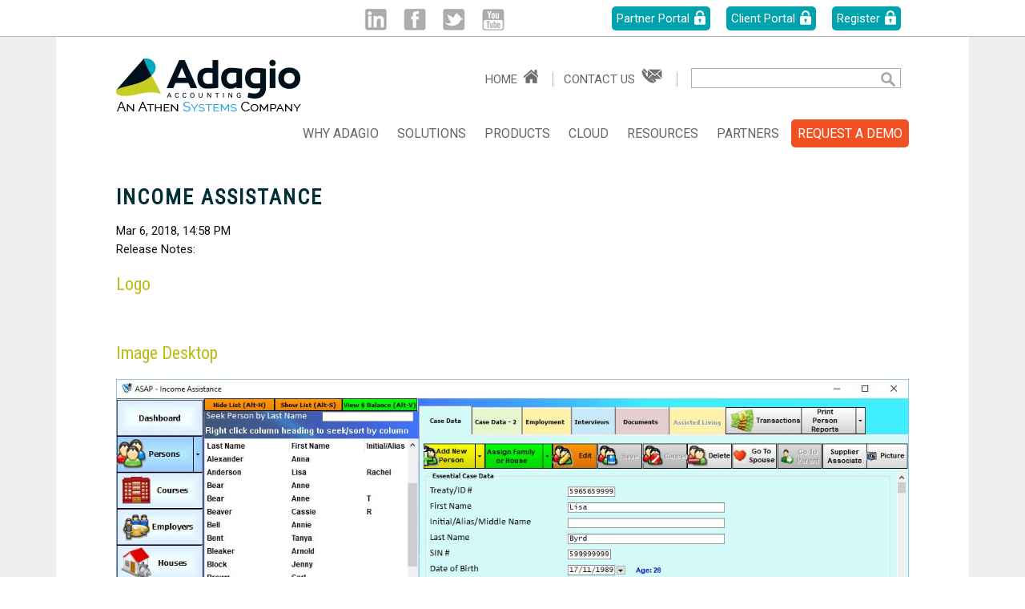

--- FILE ---
content_type: text/html; charset=utf-8
request_url: https://www.softrak.com/slideshow---test/income-assistance-2
body_size: 20832
content:



 
<!DOCTYPE html>
<!--[if lte IE 8 ]><html class="no-js ie8" lang="en"><![endif]-->
<!--[if (gte IE 9)|!(IE)]><!-->
<html class="no-js" lang="en">
<!--<![endif]-->
<head id="Head1"><title>
	Slideshow - test
</title>


<meta http-equiv="Content-Type" content="text/html; charset=utf-8" /><meta http-equiv="X-UA-Compatible" content="IE=edge" /><meta name="viewport" content="width=device-width, initial-scale=1.0" />

<!-- Google Optimize -->
<style>.async-hide { opacity: 0 !important} </style>
<script>(function(a,s,y,n,c,h,i,d,e){s.className+=' '+y;h.start=1*new Date;
h.end=i=function(){s.className=s.className.replace(RegExp(' ?'+y),'')};
(a[n]=a[n]||[]).hide=h;setTimeout(function(){i();h.end=null},c);h.timeout=c;
})(window,document.documentElement,'async-hide','dataLayer',4000,
{'GTM-T3Z9J4G':true});</script>
<!-- End Google Optimize -->


<!-- Google Tag Manager -->
<script>(function(w,d,s,l,i){w[l]=w[l]||[];w[l].push({'gtm.start':
new Date().getTime(),event:'gtm.js'});var f=d.getElementsByTagName(s)[0],
j=d.createElement(s),dl=l!='dataLayer'?'&l='+l:'';j.async=true;j.src=
'https://www.googletagmanager.com/gtm.js?id='+i+dl;f.parentNode.insertBefore(j,f);
})(window,document,'script','dataLayer','GTM-ML8VC3N');</script>
<!-- End Google Tag Manager -->


<link rel="shortcut icon" type="image/x-icon" href="/favicon.ico" /><link href="/Style/css/style.css" type="text/css" rel="stylesheet" /><link href="/Style/css/tabs.css" type="text/css" rel="stylesheet" /><link href="/Style/css/animate.css" type="text/css" rel="stylesheet" /><link href="/Style/css/navigation.css" type="text/css" rel="stylesheet" /><link href="/Style/js/fancybox/jquery.fancybox.css" rel="stylesheet" /><link href="https://fonts.googleapis.com/css?family=Roboto" rel="stylesheet" /><link href="https://fonts.googleapis.com/css?family=Roboto+Condensed" rel="stylesheet" />

    <!--[if lte IE 9]>
        <script type="text/javascript" src="/Style/js/modernizr.min.js"></script>
        <script src="/Style/js/css3-mediaqueries.js"></script>        
    <![endif]-->

<link href="../App_Themes/Wide/Global/wide.css" type="text/css" rel="stylesheet" /><script type="text/javascript"><script>(function(a,s,y,n,c,h,i,d,e){s.className+=' '+y;h.start=1*new Date;
h.end=i=function(){s.className=s.className.replace(RegExp(' ?'+y),'')};
(a[n]=a[n]||[]).hide=h;setTimeout(function(){i();h.end=null},c);h.timeout=c;
})(window,document.documentElement,'async-hide','dataLayer',4000,
{'GTM-M787W6G':true});</script>
</script><meta name="Generator" content="Sitefinity 10.2.6602.0 SE" /><link rel="canonical" href="https://www.softrak.com/slideshow---test/income-assistance-2" /><meta name="viewport" content="width=device-width, initial-scale=1.0" /><script type="text/javascript">
	(function() {var _rdDeviceWidth = (window.innerWidth > 0) ? window.innerWidth : screen.width;var _rdDeviceHeight = (window.innerHeight > 0) ? window.innerHeight : screen.height;var _rdOrientation = (window.width > window.height) ? 'landscape' : 'portrait';if((screen.width > 240) && (screen.width < 320)) { 
if(!(decodeURI(window.location.pathname.toString().toLowerCase()).indexOf('') == 0)) {
window.location = '';
}
 } 
if((screen.width > 320) && (screen.width < 480)) { 
if(!(decodeURI(window.location.pathname.toString().toLowerCase()).indexOf('') == 0)) {
window.location = '';
}
 } 
if((screen.width > 480) && (screen.width < 960)) { 
if(!(decodeURI(window.location.pathname.toString().toLowerCase()).indexOf('') == 0)) {
window.location = '';
}
 } 
})();
</script><link href="/Telerik.Web.UI.WebResource.axd?d=PMrIT5dOWaVYIcpFWUE4nDrID8YEiwyoEqLjcQsXLVlmzpZkjvju_jKetfLpDULAk-Do-TZyHHYBfF3wA9IqXhSDSwevCZiEVuUKYDJOLBgLb8CytIlFS3kWr_8lxPg20&amp;t=638227073199744065&amp;compress=0&amp;_TSM_CombinedScripts_=%3b%3bTelerik.Sitefinity.Resources%2c+Version%3d10.2.6602.0%2c+Culture%3dneutral%2c+PublicKeyToken%3db28c218413bdf563%3aen%3a1c3e6627-a90c-4375-b55c-75906376ec60%3a7a90d6a%3a83fa35c7%3a850288ef" type="text/css" rel="stylesheet" /><style type="text/css" media="all"><style>.async-hide { opacity: 0 !important} </style></style><style type="text/css" media="all">.sfPageEditor #util{top:31px;}</style></head>
<body id="bodyPage" class="Slideshow - test">
<!-- Google Tag Manager (noscript) -->
<noscript><iframe src="https://www.googletagmanager.com/ns.html?id=GTM-ML8VC3N"
height="0" width="0" style="display:none;visibility:hidden"></iframe></noscript>
<!-- End Google Tag Manager (noscript) -->
    <form method="post" action="./income-assistance-2" id="Form1">
<div class="aspNetHidden">
<input type="hidden" name="ctl13_TSM" id="ctl13_TSM" value="" />
<input type="hidden" name="ctl14_TSSM" id="ctl14_TSSM" value="" />
<input type="hidden" name="__EVENTTARGET" id="__EVENTTARGET" value="" />
<input type="hidden" name="__EVENTARGUMENT" id="__EVENTARGUMENT" value="" />
<input type="hidden" name="__VIEWSTATE" id="__VIEWSTATE" value="yZZwM95GyHWQze1gTtrgpeo4Og7FSd5lLidhSMaLFRPv1z/C9dyQlSRVhL14N1IKk9UXpHmCqJYAqaVEgmG7awY/LxBHS/1qLanN0Xiqlcw=" />
</div>

<script type="text/javascript">
//<![CDATA[
var theForm = document.forms['Form1'];
if (!theForm) {
    theForm = document.Form1;
}
function __doPostBack(eventTarget, eventArgument) {
    if (!theForm.onsubmit || (theForm.onsubmit() != false)) {
        theForm.__EVENTTARGET.value = eventTarget;
        theForm.__EVENTARGUMENT.value = eventArgument;
        theForm.submit();
    }
}
//]]>
</script>


<script src="/WebResource.axd?d=pynGkmcFUV13He1Qd6_TZBFFwzpvTYQJ-XW47pLYBdx3Wk0_LoWUHZfwnUVtj842mmnhuTwgtCbHHDHZs-TY8Q2&amp;t=638285885964787378" type="text/javascript"></script>


<script type="text/javascript">
//<![CDATA[
var __cultureInfo = {"name":"en","numberFormat":{"CurrencyDecimalDigits":2,"CurrencyDecimalSeparator":".","IsReadOnly":true,"CurrencyGroupSizes":[3],"NumberGroupSizes":[3],"PercentGroupSizes":[3],"CurrencyGroupSeparator":",","CurrencySymbol":"$","NaNSymbol":"NaN","CurrencyNegativePattern":0,"NumberNegativePattern":1,"PercentPositivePattern":0,"PercentNegativePattern":0,"NegativeInfinitySymbol":"-Infinity","NegativeSign":"-","NumberDecimalDigits":2,"NumberDecimalSeparator":".","NumberGroupSeparator":",","CurrencyPositivePattern":0,"PositiveInfinitySymbol":"Infinity","PositiveSign":"+","PercentDecimalDigits":2,"PercentDecimalSeparator":".","PercentGroupSeparator":",","PercentSymbol":"%","PerMilleSymbol":"‰","NativeDigits":["0","1","2","3","4","5","6","7","8","9"],"DigitSubstitution":1},"dateTimeFormat":{"AMDesignator":"AM","Calendar":{"MinSupportedDateTime":"\/Date(-62135575200000)\/","MaxSupportedDateTime":"\/Date(253402300799999)\/","AlgorithmType":1,"CalendarType":1,"Eras":[1],"TwoDigitYearMax":2029,"IsReadOnly":true},"DateSeparator":"/","FirstDayOfWeek":0,"CalendarWeekRule":0,"FullDateTimePattern":"dddd, MMMM d, yyyy h:mm:ss tt","LongDatePattern":"dddd, MMMM d, yyyy","LongTimePattern":"h:mm:ss tt","MonthDayPattern":"MMMM d","PMDesignator":"PM","RFC1123Pattern":"ddd, dd MMM yyyy HH\u0027:\u0027mm\u0027:\u0027ss \u0027GMT\u0027","ShortDatePattern":"M/d/yyyy","ShortTimePattern":"h:mm tt","SortableDateTimePattern":"yyyy\u0027-\u0027MM\u0027-\u0027dd\u0027T\u0027HH\u0027:\u0027mm\u0027:\u0027ss","TimeSeparator":":","UniversalSortableDateTimePattern":"yyyy\u0027-\u0027MM\u0027-\u0027dd HH\u0027:\u0027mm\u0027:\u0027ss\u0027Z\u0027","YearMonthPattern":"MMMM yyyy","AbbreviatedDayNames":["Sun","Mon","Tue","Wed","Thu","Fri","Sat"],"ShortestDayNames":["Su","Mo","Tu","We","Th","Fr","Sa"],"DayNames":["Sunday","Monday","Tuesday","Wednesday","Thursday","Friday","Saturday"],"AbbreviatedMonthNames":["Jan","Feb","Mar","Apr","May","Jun","Jul","Aug","Sep","Oct","Nov","Dec",""],"MonthNames":["January","February","March","April","May","June","July","August","September","October","November","December",""],"IsReadOnly":true,"NativeCalendarName":"Gregorian Calendar","AbbreviatedMonthGenitiveNames":["Jan","Feb","Mar","Apr","May","Jun","Jul","Aug","Sep","Oct","Nov","Dec",""],"MonthGenitiveNames":["January","February","March","April","May","June","July","August","September","October","November","December",""]},"eras":[1,"A.D.",null,0]};//]]>
</script>

<script src="/Telerik.Web.UI.WebResource.axd?_TSM_HiddenField_=ctl13_TSM&amp;compress=0&amp;_TSM_CombinedScripts_=%3b%3bSystem.Web.Extensions%2c+Version%3d4.0.0.0%2c+Culture%3dneutral%2c+PublicKeyToken%3d31bf3856ad364e35%3aen%3ad20f15a2-81e5-4f24-80b9-9fe501a4ce09%3aea597d4b%3ab25378d2" type="text/javascript"></script>
<script type="text/javascript">
//<![CDATA[
if (typeof(Sys) === 'undefined') throw new Error('ASP.NET Ajax client-side framework failed to load.');
//]]>
</script>

<script src="/ScriptResource.axd?d=uBiLKmMIzkaavHlylMEgviFc4Zjv2RoCJ3DfjZ67Gswq06Vlh8ko7wtzaJXojYPEi76gqwm1kA3rpK0IICcjqpWt_HhrvsMcEeGlgsvjdIQyhN9vdNztweZqBy5tBh8x1sTJFRrCW7U15cWTU7yuJifgDTvcqFR3yg-ka0pJBTDj1i_i0jcFdGQPDw9V0Wq50&amp;t=ffffffffd99926d3" type="text/javascript"></script>
<script src="/Telerik.Web.UI.WebResource.axd?_TSM_HiddenField_=ctl13_TSM&amp;compress=0&amp;_TSM_CombinedScripts_=%3b%3bTelerik.Sitefinity.Resources%3aen%3a1c3e6627-a90c-4375-b55c-75906376ec60%3ab162b7a1%3ad4b35ef7%3bTelerik.Sitefinity%2c+Version%3d10.2.6602.0%2c+Culture%3dneutral%2c+PublicKeyToken%3db28c218413bdf563%3aen%3a206661dd-1f49-4aab-b58a-1373f02ae726%3a3b9a1b05%3bTelerik.Sitefinity.Search.Impl%2c+Version%3d10.2.6602.0%2c+Culture%3dneutral%2c+PublicKeyToken%3db28c218413bdf563%3aen%3ac910963f-00e4-4918-a033-0afcb4da2c65%3a7561727d" type="text/javascript"></script>
<div class="aspNetHidden">

	<input type="hidden" name="__VIEWSTATEGENERATOR" id="__VIEWSTATEGENERATOR" value="B8FC29BC" />
	<input type="hidden" name="__EVENTVALIDATION" id="__EVENTVALIDATION" value="mCeS388I5r5y7wYOOIUjmJGerrqBYttFxbvv2UnbpceyLua5hHFTe7BHV3geFl1h8XFMdytv1zjdJBJaqwdWWQg6dR80iW/AleZnJ49Q9Df3lwcFLlLwIsuLbZxI3LaeXOooQvqmMQnoqX5Iop1Q2w==" />
</div><script type="text/javascript">
//<![CDATA[
Sys.WebForms.PageRequestManager._initialize('ctl00$ctl13', 'Form1', [], [], [], 90, 'ctl00');
//]]>
</script>
<input type="hidden" name="ctl00$ctl13" id="ctl13" />
<script type="text/javascript">
//<![CDATA[
Sys.Application.setServerId("ctl13", "ctl00$ctl13");
Sys.Application._enableHistoryInScriptManager();
//]]>
</script>

        <div id="wrapper" class="baseTemplate">
            <div class="w-w1">
                <div class="w-w2">

                    <header id="header" class="page-section">
                        <div class="h-w1">

                            <a class="element-invisible" href="#content">Skip to Content</a>

                            <div class="section-inner">
                                <div id="logo">
                                    
<div class='sfContentBlock'><a href="/"><img src="/images/default-source/default-album/softrak-logo-athen-new.png?sfvrsn=92f8c080_0" data-displaymode="Original" alt="softrak-logo-athen-new" title="softrak-logo-athen-new" /></a>


</div>
                                </div>

                                
                                <div id="util">
                                    <div class="section-inner">

                                        
<div class='top-social'><ul>
    <li><a target="_blank" class="social-linkedin" href="https://www.linkedin.com/company/softrak-systems-inc-">Linked in</a></li>
    <li><a target="_blank" class="social-facebook" href="https://www.facebook.com/AdagioAccounting">Facebook</a></li>
    <li><a target="_blank" class="social-twitter" href="https://twitter.com/adagiobysoftrak">Twitter</a></li>
    <li><a target="_blank" class="social-youtube" href="https://www.youtube.com/user/SoftrakSystems">Youtube</a></li>
</ul>


</div><div class='Accounts-links'><a href="//portal.softrak.com/partners-portal/">Partner Portal</a><a href="//portal.softrak.com/client-portal/">Client Portal</a><a href="//portal.softrak.com/ubbthreads/ubbthreads.php/ubb/newuser">Register</a>


</div>
                                    </div>
                                </div>
                                

                                <div id="search-header" class="searchblock">
                                    
<div class='utility-links'><a href="/" class="home-link">Home</a><a href="/why-adagio/contact-us/" class="contact-link">Contact Us</a>


</div><div id="cphSearch_T8B3BE03E012">
	
<link rel="stylesheet" href="//code.jquery.com/ui/1.11.4/themes/smoothness/jquery-ui.css">
<script src="//code.jquery.com/ui/1.11.4/jquery-ui.js"></script>

<fieldset class="sfSearchBoxSet">
    <input name="ctl00$cphSearch$T8B3BE03E012$ctl00$ctl00$searchTextBox" type="text" id="cphSearch_T8B3BE03E012_ctl00_ctl00_searchTextBox" class="sfTxt searchTxtBox" />
    <input type="submit" name="ctl00$cphSearch$T8B3BE03E012$ctl00$ctl00$searchButton" value="" onclick="return false;" id="cphSearch_T8B3BE03E012_ctl00_ctl00_searchButton" class="sfLinkBtn" />

</fieldset>


<script>

    $(document).ready(function () {


        var searchkey = "param";

        Loaddata(searchkey);

    });


    function Loaddata(searchkey) {

        //send a query to server side to present new content
        $.ajax({
            type: "POST",
            url: "/Widgets/Custom/webservicepage.aspx/searchKeywordService",
            data: "{searchkey:'" + searchkey + "'}",
            contentType: "application/json; charset=utf-8",
            dataType: "json",
            success: function (data, textStatus) {

                if (data != "") {

                    var sourcedatafiles;

                    //$('#txt').append(data.d);
                    //    sourcedatafiles = data.d;
                    //  $('#txt').append("textstatus"+textStatus);

                    $(".searchTxtBox").autocomplete({
                        source: data.d
                    });

                }
            },
            error: function (e) {
            }
        })
    };

</script>



</div>
                                </div>
                            </div>

                            <div class="desktop-h mobilenav-triggers">
                                <div>
                                    <a href="#" class="trigger-btn tb-menu">Menu</a>
                                    <a href="#" class="trigger-btn tb-search">Search</a>
                                </div>
                            </div>

                            <div id="navsection">
                                <div class="navblock">
                                    <nav id="mainnav" class="nav">
                                        



<div class="sfNavWrp sfNavHorizontalDropDownWrp topnav">
     
    
    
     

    <ul id="cphMainMenu_T8B3BE03E013_ctl00_ctl00_navigationUl" class="sfNavHorizontalDropDown sfNavList">
        
                        <li class=' Why-Adagio'>
                            <a href="/why-adagio" class="">Why Adagio</a>
                            <ul id="cphMainMenu_T8B3BE03E013_ctl00_ctl00_ctl02_ctl00_childNodesContainer">
                        <li class='col-one Adagio-Accounting'>
                            <a href="/why-adagio/adagio-accounting" class="icon-about">Adagio Accounting</a>
                            
                        </li>
                    
                        <li class='col-one What-Our-Clients-Say'>
                            <a href="/why-adagio/what-our-client-say" class="icon-about">What Our Clients Say</a>
                            
                        </li>
                    
                        <li class='col-one Our-Story'>
                            <a href="/why-adagio/our-story" class="icon-about">Our Story</a>
                            
                        </li>
                    
                        <li class='col-two Contact-Us'>
                            <a href="/why-adagio/contact-us" class="icon-contact">Contact Us</a>
                            
                        </li>
                    
                        <li class='col-one Quickbooks-Alternative'>
                            <a href="/why-adagio/quickbooks-alternative" class="icon-about">Quickbooks Alternative</a>
                            
                        </li>
                    </ul>
                        </li>
                    
                        <li class=' Solutions'>
                            <a href="/solutions" class="">Solutions</a>
                            <ul id="cphMainMenu_T8B3BE03E013_ctl00_ctl00_ctl02_ctl01_childNodesContainer">
                        <li class='col-one By-Industry'>
                            <a href="/solutions/industry" class="icon-industry">By Industry</a>
                            <ul id="cphMainMenu_T8B3BE03E013_ctl00_ctl00_ctl02_ctl01_ctl01_childNodesContainer">
                        <li class=' Wholesale-Distribution'>
                            <a href="/solutions/industry/wholesale-distribution" class="">Wholesale Distribution</a>
                            
                        </li>
                    
                        <li class=' Not-for-Profit'>
                            <a href="/solutions/industry/not-for-profit" class="">Not for Profit</a>
                            
                        </li>
                    
                        <li class=' First-Nations'>
                            <a href="/solutions/industry/first-nations" class="">First Nations</a>
                            
                        </li>
                    
                        <li class=' Construction'>
                            <a href="/solutions/industry/construction" class="">Construction</a>
                            
                        </li>
                    
                        <li class=' Professional-Services'>
                            <a href="/solutions/industry/professional-services" class="">Professional Services</a>
                            
                        </li>
                    
                        <li class=' Public-Practice-Accountancy'>
                            <a href="/solutions/industry/public-practice-accounting" class="">Public Practice Accountancy</a>
                            
                        </li>
                    </ul>
                        </li>
                    
                        <li class='col-two Adagio-Cloud'>
                            <a href="/solutions/adagio-cloud" class="icon-cloud">Adagio Cloud</a>
                            
                        </li>
                    
                        <li class='col-two Request-a-Demo'>
                            <a href="/solutions/request-a-demo" class="icon-demo">Request a Demo</a>
                            
                        </li>
                    
                        <li class='col-two Upgrade-Plans'>
                            <a href="/solutions/upgrade-plans" class="icon-plans">Upgrade Plans</a>
                            
                        </li>
                    </ul>
                        </li>
                    
                        <li class=' Products'>
                            <a href="/products" class="">Products</a>
                            <ul id="cphMainMenu_T8B3BE03E013_ctl00_ctl00_ctl02_ctl02_childNodesContainer">
                        <li class='col-one Financial-Suite'>
                            <a href="/products/financials" class="icon-financial">Financial Suite</a>
                            <ul id="cphMainMenu_T8B3BE03E013_ctl00_ctl00_ctl02_ctl02_ctl01_childNodesContainer">
                        <li class=' General-Ledger'>
                            <a href="/products/financials/general-ledger" class="">General Ledger</a>
                            
                        </li>
                    
                        <li class=' Financial-Reporter'>
                            <a href="/products/financials/financial-reporter" class="">Financial Reporter</a>
                            
                        </li>
                    
                        <li class=' Accounts-Receivable'>
                            <a href="/products/financials/accounts-receivable" class="">Accounts Receivable</a>
                            
                        </li>
                    
                        <li class=' Invoicing'>
                            <a href="/products/financials/invoicing" class="">Invoicing</a>
                            
                        </li>
                    
                        <li class=' Payments'>
                            <a href="/products/financials/payments" class="">Payments</a>
                            
                        </li>
                    
                        <li class=' Accounts-Payable'>
                            <a href="/products/financials/account-payable" class="">Accounts Payable</a>
                            
                        </li>
                    
                        <li class=' Electronic-Funds-Transfer'>
                            <a href="/products/financials/electronic-funds-transfer" class="">Electronic Funds Transfer</a>
                            
                        </li>
                    
                        <li class=' Bank-Reconciliation'>
                            <a href="/products/financials/bank-reconciliation" class="">Bank Reconciliation</a>
                            
                        </li>
                    
                        <li class=' Fixed-Assets'>
                            <a href="/products/financials/fixed-assets" class="">Fixed Assets</a>
                            
                        </li>
                    
                        <li class=' MultiCurrency'>
                            <a href="/products/financials/multicurrency" class="">MultiCurrency</a>
                            
                        </li>
                    
                        <li class=' X-Company'>
                            <a href="/products/financials/x-company" class="">X Company</a>
                            
                        </li>
                    </ul>
                        </li>
                    
                        <li class='col-one Inventory-Management'>
                            <a href="/products/inventory-management" class="icon-inventory">Inventory Management</a>
                            <ul id="cphMainMenu_T8B3BE03E013_ctl00_ctl00_ctl02_ctl02_ctl02_childNodesContainer">
                        <li class=' Inventory'>
                            <a href="/products/inventory-management/adagio-inventory" class="">Inventory</a>
                            
                        </li>
                    
                        <li class=' Bill-Of-Materials'>
                            <a href="/products/inventory-management/bill-of-materials" class="">Bill Of Materials</a>
                            
                        </li>
                    
                        <li class=' Serial-Numbers'>
                            <a href="/products/inventory-management/ims-serialtracker" class="">Serial Numbers</a>
                            
                        </li>
                    
                        <li class=' Lot-Numbers'>
                            <a href="/products/inventory-management/Lenmax-Lot-Numbers" class="">Lot Numbers</a>
                            
                        </li>
                    
                        <li class=' Warehouse-Management'>
                            <a href="/products/inventory-management/Lenmax-WWMS" class="">Warehouse Management</a>
                            
                        </li>
                    
                        <li class=' Bar-Coding'>
                            <a href="/products/inventory-management/bar-coding" class="">Bar Coding</a>
                            
                        </li>
                    
                        <li class=' CatchWeights'>
                            <a href="/products/inventory-management/catchweights" class="">CatchWeights</a>
                            
                        </li>
                    </ul>
                        </li>
                    
                        <li class='col-two Purchase-&-Sales-Order'>
                            <a href="/products/purchase-orders" class="icon-purchase">Purchase & Sales Order</a>
                            <ul id="cphMainMenu_T8B3BE03E013_ctl00_ctl00_ctl02_ctl02_ctl03_childNodesContainer">
                        <li class=' Order-Entry'>
                            <a href="/products/purchase-orders/adagio-orderentry" class="">Order Entry</a>
                            
                        </li>
                    
                        <li class=' Returns'>
                            <a href="/products/purchase-orders/adagio-rma" class="">Returns</a>
                            
                        </li>
                    
                        <li class=' Purchase-Orders'>
                            <a href="/products/purchase-orders/adagio-purchaseorders" class="">Purchase Orders</a>
                            
                        </li>
                    
                        <li class=' Link2-Points'>
                            <a href="/products/purchase-orders/link2-points" class="">Link2 Points</a>
                            
                        </li>
                    
                        <li class=' Payments-on-Orders'>
                            <a href="/products/purchase-orders/payments-on-orders" class="">Payments on Orders</a>
                            
                        </li>
                    
                        <li class=' Ship2-Link'>
                            <a href="/products/purchase-orders/ship2-link" class="">Ship2 Link</a>
                            
                        </li>
                    </ul>
                        </li>
                    
                        <li class='col-two Job-Costing'>
                            <a href="/products/job-costing" class="icon-job">Job Costing</a>
                            <ul id="cphMainMenu_T8B3BE03E013_ctl00_ctl00_ctl02_ctl02_ctl04_childNodesContainer">
                        <li class=' Job-Costing'>
                            <a href="/products/job-costing/jobcost" class="">Job Costing</a>
                            
                        </li>
                    
                        <li class=' Work-Orders'>
                            <a href="/products/job-costing/work-orders" class="">Work Orders</a>
                            
                        </li>
                    
                        <li class=' Production-Tracker'>
                            <a href="/products/job-costing/production-tracker" class="">Production Tracker</a>
                            
                        </li>
                    
                        <li class=' Orders-Link2-Jobs'>
                            <a href="/products/job-costing/orders-link2-jobs" class="">Orders Link2 Jobs</a>
                            
                        </li>
                    </ul>
                        </li>
                    
                        <li class='col-two Reporting'>
                            <a href="/products/reporting" class="icon-reporting">Reporting</a>
                            <ul id="cphMainMenu_T8B3BE03E013_ctl00_ctl00_ctl02_ctl02_ctl05_childNodesContainer">
                        <li class=' Financial-Reporter'>
                            <a href="/products/reporting/financial-reporter" class="">Financial Reporter</a>
                            
                        </li>
                    
                        <li class=' Sales-Analysis'>
                            <a href="/products/reporting/adagio-sales-analysis" class="">Sales Analysis</a>
                            
                        </li>
                    
                        <li class=' GridView'>
                            <a href="/products/reporting/adagio-gridview" class="">GridView</a>
                            
                        </li>
                    
                        <li class=' ChartView'>
                            <a href="/products/reporting/adagio-chartview" class="">ChartView</a>
                            
                        </li>
                    
                        <li class=' FX-Pro'>
                            <a href="/products/reporting/adagio-fx-pro" class="">FX Pro</a>
                            
                        </li>
                    </ul>
                        </li>
                    
                        <li class='col-three Time-Billing'>
                            <a href="/products/time-billing" class="icon-time">Time Billing</a>
                            <ul id="cphMainMenu_T8B3BE03E013_ctl00_ctl00_ctl02_ctl02_ctl06_childNodesContainer">
                        <li class=' Time&Billing'>
                            <a href="/products/time-billing/adagio-time-billing" class="">Time&Billing</a>
                            
                        </li>
                    
                        <li class=' TimeKeeper'>
                            <a href="/products/time-billing/adagio-timekeeper" class="">TimeKeeper</a>
                            
                        </li>
                    </ul>
                        </li>
                    
                        <li class='col-three CRM'>
                            <a href="/products/crm" class="icon-crm">CRM</a>
                            <ul id="cphMainMenu_T8B3BE03E013_ctl00_ctl00_ctl02_ctl02_ctl07_childNodesContainer">
                        <li class=' Sales-CQ'>
                            <a href="/products/crm/sales-cq" class="">Sales CQ</a>
                            
                        </li>
                    </ul>
                        </li>
                    
                        <li class='col-three Vertical-Applications'>
                            <a href="/products/vertical-applications" class="icon-vertical">Vertical Applications</a>
                            <ul id="cphMainMenu_T8B3BE03E013_ctl00_ctl00_ctl02_ctl02_ctl08_childNodesContainer">
                        <li class=' Rentals-for-Adagio'>
                            <a href="/products/vertical-applications/rentals-for-Adagio" class="">Rentals for Adagio</a>
                            
                        </li>
                    
                        <li class=' Link2-FlowThru'>
                            <a href="/products/vertical-applications/link2-flowthru" class="">Link2 FlowThru</a>
                            
                        </li>
                    
                        <li class=' PickitLink™-for-Adagio'>
                            <a href="/products/vertical-applications/pickitlink-for-adagio" class="">PickitLink™ for Adagio</a>
                            
                        </li>
                    </ul>
                        </li>
                    
                        <li class='col-four Utilities'>
                            <a href="/products/utilities" class="icon-utilities">Utilities</a>
                            <ul id="cphMainMenu_T8B3BE03E013_ctl00_ctl00_ctl02_ctl02_ctl09_childNodesContainer">
                        <li class=' EDI'>
                            <a href="/edi" class="">EDI</a>
                            <ul id="cphMainMenu_T8B3BE03E013_ctl00_ctl00_ctl02_ctl02_ctl09_ctl01_childNodesContainer">
                        <li class=' EDI-Translator'>
                            <a href="/edi/Lenmax-translator" class="">EDI Translator</a>
                            
                        </li>
                    
                        <li class=' Integrated-EDI'>
                            <a href="/edi/integrated-edi" class="">Integrated EDI</a>
                            
                        </li>
                    </ul>
                        </li>
                    
                        <li class=' Console'>
                            <a href="/products/utilities/adagio-console" class="">Console</a>
                            
                        </li>
                    
                        <li class=' LanPak'>
                            <a href="https://portal.softrak.com/products/adagio_lanpak.php" class="">LanPak</a>
                            
                        </li>
                    
                        <li class=' DataCare'>
                            <a href="/products/utilities/adagio-datacare" class="">DataCare</a>
                            
                        </li>
                    
                        <li class=' ODBC'>
                            <a href="/products/utilities/odbc" class="">ODBC</a>
                            
                        </li>
                    
                        <li class=' Toolkit-for-Adagio'>
                            <a href="/products/utilities/toolkit-for-adagio" class="">Toolkit for Adagio</a>
                            
                        </li>
                    
                        <li class=' ePack-for-Adagio'>
                            <a href="/products/utilities/epack-for-adagio" class="">ePack for Adagio</a>
                            
                        </li>
                    </ul>
                        </li>
                    
                        <li class='col-four Document-Storage'>
                            <a href="/products/document-managment" class="icon-document">Document Storage</a>
                            <ul id="cphMainMenu_T8B3BE03E013_ctl00_ctl00_ctl02_ctl02_ctl10_childNodesContainer">
                        <li class=' DocStore'>
                            <a href="/products/document-managment/docstore" class="">DocStore</a>
                            
                        </li>
                    
                        <li class=' Docs-for-Payables'>
                            <a href="/products/document-managment/documents-for-adagio-payables" class="">Docs for Payables</a>
                            
                        </li>
                    </ul>
                        </li>
                    
                        <li class='col-four ePayments'>
                            <a href="/products/epayments" class="icon-epayments">ePayments</a>
                            <ul id="cphMainMenu_T8B3BE03E013_ctl00_ctl00_ctl02_ctl02_ctl11_childNodesContainer">
                        <li class=' Telpay'>
                            <a href="/products/epayments/telpay" class="">Telpay</a>
                            
                        </li>
                    </ul>
                        </li>
                    
                        <li class='col-three eCommerce'>
                            <a href="/products/ecommerce" class="icon-ecommerce">eCommerce</a>
                            <ul id="cphMainMenu_T8B3BE03E013_ctl00_ctl00_ctl02_ctl02_ctl12_childNodesContainer">
                        <li class=' Webtelligence'>
                            <a href="/products/ecommerce/webtelligence" class="">Webtelligence</a>
                            
                        </li>
                    </ul>
                        </li>
                    
                        <li class='col-three Point-of-Sale'>
                            <a href="/products/point-of-sale" class="icon-pos">Point of Sale</a>
                            <ul id="cphMainMenu_T8B3BE03E013_ctl00_ctl00_ctl02_ctl02_ctl13_childNodesContainer">
                        <li class=' CounterSales'>
                            <a href="/products/point-of-sale/ims-pos" class="">CounterSales</a>
                            
                        </li>
                    
                        <li class=' MyPOS-Connect'>
                            <a href="/products/point-of-sale/mypos-connect" class="">MyPOS Connect</a>
                            
                        </li>
                    </ul>
                        </li>
                    
                        <li class='col-three Payroll'>
                            <a href="/products/payroll" class="icon-payroll">Payroll</a>
                            <ul id="cphMainMenu_T8B3BE03E013_ctl00_ctl00_ctl02_ctl02_ctl14_childNodesContainer">
                        <li class=' Canadian'>
                            <a href="/products/payroll/paydirt-payroll" class="">Canadian</a>
                            
                        </li>
                    
                        <li class=' US'>
                            <a href="/products/payroll/21st-century-payroll" class="">US</a>
                            
                        </li>
                    </ul>
                        </li>
                    
                        <li class='col-four First-Nations'>
                            <a href="/products/first-nations" class="">First Nations</a>
                            <ul id="cphMainMenu_T8B3BE03E013_ctl00_ctl00_ctl02_ctl02_ctl15_childNodesContainer">
                        <li class=' Income-Assistance'>
                            <a href="/products/first-nations/income-assistance" class="">Income Assistance</a>
                            
                        </li>
                    
                        <li class=' Housing'>
                            <a href="/products/first-nations/housing" class="">Housing</a>
                            
                        </li>
                    </ul>
                        </li>
                    </ul>
                        </li>
                    
                        <li class=' Cloud'>
                            <a href="/cloud" class="">Cloud</a>
                            <ul id="cphMainMenu_T8B3BE03E013_ctl00_ctl00_ctl02_ctl03_childNodesContainer">
                        <li class='col-one Why-Adagio-Cloud'>
                            <a href="/cloud/why-adagio-cloud" class="icon-cloud">Why Adagio Cloud</a>
                            
                        </li>
                    
                        <li class='col-one FAQ'>
                            <a href="/cloud/faq" class="icon-cloud">FAQ</a>
                            
                        </li>
                    
                        <li class='col-two Adagio-Cloud-Products'>
                            <a href="/cloud/adagio-cloud-products" class="icon-cloud">Adagio Cloud Products</a>
                            <ul id="cphMainMenu_T8B3BE03E013_ctl00_ctl00_ctl02_ctl03_ctl03_childNodesContainer">
                        <li class='col-two Core-'>
                            <a href="/cloud/adagio-cloud-products/core-cloud" class="icon-cloud">Core </a>
                            
                        </li>
                    
                        <li class='col-two Invoicing'>
                            <a href="/cloud/adagio-cloud-products/invoicing-cloud" class="icon-cloud">Invoicing</a>
                            
                        </li>
                    
                        <li class='col-two Orders'>
                            <a href="/cloud/adagio-cloud-products/orders-cloud" class="icon-cloud">Orders</a>
                            
                        </li>
                    
                        <li class='col-two Inventory'>
                            <a href="/cloud/adagio-cloud-products/inventory-cloud" class="icon-cloud">Inventory</a>
                            
                        </li>
                    
                        <li class='col-two Costing'>
                            <a href="/cloud/adagio-cloud-products/costing-cloud" class="icon-cloud">Costing</a>
                            
                        </li>
                    
                        <li class='col-two Reporting'>
                            <a href="/cloud/adagio-cloud-products/reporting-cloud" class="icon-cloud">Reporting</a>
                            
                        </li>
                    
                        <li class='col-two Multi-Currency'>
                            <a href="/cloud/adagio-cloud-products/multi-currency-cloud" class="icon-cloud">Multi-Currency</a>
                            
                        </li>
                    
                        <li class='col-two Doc-Store'>
                            <a href="/cloud/adagio-cloud-products/doc-store-cloud" class="icon-cloud">Doc Store</a>
                            
                        </li>
                    </ul>
                        </li>
                    </ul>
                        </li>
                    
                        <li class=' Resources'>
                            <a href="/resources" class="">Resources</a>
                            <ul id="cphMainMenu_T8B3BE03E013_ctl00_ctl00_ctl02_ctl04_childNodesContainer">
                        <li class='col-one Resource-Library'>
                            <a href="/resources/resource-library" class="icon-resource">Resource Library</a>
                            <ul id="cphMainMenu_T8B3BE03E013_ctl00_ctl00_ctl02_ctl04_ctl01_childNodesContainer">
                        <li class=' Whitepapers'>
                            <a href="/resources/resource-library/whitepapers" class="">Whitepapers</a>
                            
                        </li>
                    </ul>
                        </li>
                    
                        <li class='col-one Blog'>
                            <a href="/resources/blog" class="icon-blog">Blog</a>
                            
                        </li>
                    
                        <li class='col-one Events-Calendar'>
                            <a href="/resources/events" class="icon-events">Events Calendar</a>
                            
                        </li>
                    
                        <li class='col-one Events-List'>
                            <a href="/resources/events-list" class="icon-eventslist">Events List</a>
                            
                        </li>
                    
                        <li class='col-two Request-A-Demo'>
                            <a href="/resources/request-a-demo" class="icon-requestquote">Request A Demo</a>
                            
                        </li>
                    
                        <li class='col-two Video-Gallery'>
                            <a href="/resources/video-gallery" class="icon-videos">Video Gallery</a>
                            <ul id="cphMainMenu_T8B3BE03E013_ctl00_ctl00_ctl02_ctl04_ctl06_childNodesContainer">
                        <li class=' Common-Features'>
                            <a href="/resources/video-gallery/common-features" class="">Common Features</a>
                            
                        </li>
                    
                        <li class=' By-Product'>
                            <a href="/resources/video-gallery/by-product" class="">By Product</a>
                            
                        </li>
                    
                        <li class=' Testimonials'>
                            <a href="/resources/video-gallery/testimonials" class="">Testimonials</a>
                            
                        </li>
                    </ul>
                        </li>
                    
                        <li class='col-two Requirements'>
                            <a href="/resources/requirements" class="icon-requirements">Requirements</a>
                            
                        </li>
                    
                        <li class=' Policies'>
                            <a href="/resources/policies" class="">Policies</a>
                            <ul id="cphMainMenu_T8B3BE03E013_ctl00_ctl00_ctl02_ctl04_ctl08_childNodesContainer">
                        <li class=' Technical-Support-Policies'>
                            <a href="/resources/policies/technical-support-policies" class="">Technical Support Policies</a>
                            
                        </li>
                    </ul>
                        </li>
                    </ul>
                        </li>
                    
                        <li class=' Partners'>
                            <a href="/partners" class="">Partners</a>
                            <ul id="cphMainMenu_T8B3BE03E013_ctl00_ctl00_ctl02_ctl05_childNodesContainer">
                        <li class=' Home'>
                            <a href="/partners/home" class="">Home</a>
                            
                        </li>
                    
                        <li class='col-one Channel-Partner'>
                            <a href="/partners/channel-partner" class="icon-partners">Channel Partner</a>
                            <ul id="cphMainMenu_T8B3BE03E013_ctl00_ctl00_ctl02_ctl05_ctl02_childNodesContainer">
                        <li class='col-one Channel-Partner-Application'>
                            <a href="/partners/channel-partner/channel-partner-application" class="icon-partners">Channel Partner Application</a>
                            
                        </li>
                    </ul>
                        </li>
                    
                        <li class='col-one Developer-Partner'>
                            <a href="/partners/developer-partner" class="icon-partners">Developer Partner</a>
                            
                        </li>
                    
                        <li class='col-one Recommender-Program'>
                            <a href="/partners/recommender-program" class="icon-partners">Recommender Program</a>
                            
                        </li>
                    
                        <li class=' Dealer-Directory'>
                            <a href="https://portal.softrak.com/resources/resellers.php" class="" target="_blank">Dealer Directory</a>
                            
                        </li>
                    
                        <li class=' Developer-Listing'>
                            <a href="/partners/developer-overview" class="">Developer Listing</a>
                            
                        </li>
                    </ul>
                        </li>
                    
                        <li class=' REQUEST-A-DEMO'>
                            <a href="/free-product-demo" class="">REQUEST A DEMO</a>
                            
                        </li>
                    
    </ul>
</div>
                                    </nav>
                                    <div id="megadropdown"></div>
                                </div>
                            </div>

                        </div>
			            <section id="masthead" class="cf">
                            

                        </section>
                    </header>

                    <main id="content" class="page-section" role="main"><div class="m-w1 section-inner">


                <div id="columns">
                    
                    <div class="colmain">
                        <div class="maincontent">
                            
<div>
	
<div id="cphMain_ctl00_ctl00_ctl00_detailContainer">
		        
        <div class="sfitemDetails sfdetails" data-sf-provider='OpenAccessProvider' data-sf-id='d840a839-1b31-6d6b-9fc9-ff00001037d2' data-sf-type="Telerik.Sitefinity.DynamicModules.Model.DynamicContent">
            <h1 id="cphMain_ctl00_ctl00_ctl00_detailContainer_mainShortTextFieldLiteral_0" class="sfitemTitle sftitle" data-sf-field="Title" data-sf-ftype="ShortText">
			Income Assistance
		</h1>
            <div class="sfitemPublicationDate">
			Mar 6, 2018, 14:58 PM
		</div>
            
			
            <div class='sfitemShortTxtWrp'>        
                <div class="sfitemFieldLbl">
			Release Notes:
		</div>        
                <div class="sfitemShortTxt" data-sf-field="ReleaseNotes" data-sf-ftype="ShortText" style="display:none;">
			
		</div>
            </div>
            <div class="sfitemRichText" data-sf-field="Summary" data-sf-ftype="LongText" style="display:none;">
			
		</div>
            <div class="sfSnglRelatedItmWrp">
                <h2 class="sfrelatedItmTitle">Logo</h2>
                <div class="sfrelatedItmWrp">
                    <img src='' alt='' title='' />
                </div>
            </div>
            <div class="sfSnglRelatedItmWrp">
                <h2 class="sfrelatedItmTitle">Image Desktop</h2>
                <div class="sfrelatedItmWrp">
                    <img src='https://www.softrak.com/images/default-source/asap-income-assitance/capture.jpg?sfvrsn=5371c580_0' alt='Capture' title='Capture' />
                </div>
            </div>
            <div class="sfSnglRelatedItmWrp">
                <h2 class="sfrelatedItmTitle">Image Mobile</h2>
                <div class="sfrelatedItmWrp">
                    <img src='https://www.softrak.com/images/default-source/asap-income-assitance/capture.jpg?sfvrsn=5371c580_0' alt='Capture' title='Capture' />
                </div>
            </div>
            <div class="sfMultiRelatedItmsWrp">
                <h2 class="sfrelatedItmTitle">Page Link</h2>
                <ul class="sfrelatedList sflist">
                    
                </ul>
            </div>
        </div>
    
	</div>


</div><div class='sfContentBlock'>


</div>
                        </div>
                        <div class="leftsidebar subnav-left">
                            





<div class="sfNavWrp sfNavTreeviewWrp subnav">
    
    
    
    

    <ul id="cphSubnav_T8B3BE03E016_ctl00_ctl00_navigationUl" class="sfNavTreeviews sfNavList">
        
                            <li>           
                                <a href="/">Home page</a>          
                                
                            </li>                                        
                        
                            <li>           
                                <a href="/why-adagio">Why Adagio</a>          
                                <ul id="cphSubnav_T8B3BE03E016_ctl00_ctl00_ctl03_ctl01_childNodesContainer">
                            <li>           
                                <a href="/why-adagio/adagio-accounting">Adagio Accounting</a>          
                                
                            </li>                                        
                        
                            <li>           
                                <a href="/why-adagio/what-our-client-say">What Our Clients Say</a>          
                                
                            </li>                                        
                        
                            <li>           
                                <a href="/why-adagio/our-story">Our Story</a>          
                                
                            </li>                                        
                        
                            <li>           
                                <a href="/why-adagio/contact-us">Contact Us</a>          
                                
                            </li>                                        
                        
                            <li>           
                                <a href="/why-adagio/quickbooks-alternative">Quickbooks Alternative</a>          
                                
                            </li>                                        
                        </ul>
                            </li>                                        
                        
                            <li>           
                                <a href="/solutions">Solutions</a>          
                                <ul id="cphSubnav_T8B3BE03E016_ctl00_ctl00_ctl03_ctl02_childNodesContainer">
                            <li>           
                                <a href="/solutions/industry">By Industry</a>          
                                <ul id="cphSubnav_T8B3BE03E016_ctl00_ctl00_ctl03_ctl02_ctl01_childNodesContainer">
                            <li>           
                                <a href="/solutions/industry/wholesale-distribution">Wholesale Distribution</a>          
                                
                            </li>                                        
                        
                            <li>           
                                <a href="/solutions/industry/not-for-profit">Not for Profit</a>          
                                
                            </li>                                        
                        
                            <li>           
                                <a href="/solutions/industry/first-nations">First Nations</a>          
                                
                            </li>                                        
                        
                            <li>           
                                <a href="/solutions/industry/construction">Construction</a>          
                                
                            </li>                                        
                        
                            <li>           
                                <a href="/solutions/industry/professional-services">Professional Services</a>          
                                
                            </li>                                        
                        
                            <li>           
                                <a href="/solutions/industry/public-practice-accounting">Public Practice Accountancy</a>          
                                
                            </li>                                        
                        </ul>
                            </li>                                        
                        
                            <li>           
                                <a href="/solutions/adagio-cloud">Adagio Cloud</a>          
                                
                            </li>                                        
                        
                            <li>           
                                <a href="/solutions/request-a-demo">Request a Demo</a>          
                                
                            </li>                                        
                        
                            <li>           
                                <a href="/solutions/upgrade-plans">Upgrade Plans</a>          
                                
                            </li>                                        
                        </ul>
                            </li>                                        
                        
                            <li>           
                                <a href="/products">Products</a>          
                                <ul id="cphSubnav_T8B3BE03E016_ctl00_ctl00_ctl03_ctl03_childNodesContainer">
                            <li>           
                                <a href="/products/financials">Financial Suite</a>          
                                <ul id="cphSubnav_T8B3BE03E016_ctl00_ctl00_ctl03_ctl03_ctl01_childNodesContainer">
                            <li>           
                                <a href="/products/financials/general-ledger">General Ledger</a>          
                                
                            </li>                                        
                        
                            <li>           
                                <a href="/products/financials/financial-reporter">Financial Reporter</a>          
                                
                            </li>                                        
                        
                            <li>           
                                <a href="/products/financials/accounts-receivable">Accounts Receivable</a>          
                                
                            </li>                                        
                        
                            <li>           
                                <a href="/products/financials/invoicing">Invoicing</a>          
                                
                            </li>                                        
                        
                            <li>           
                                <a href="/products/financials/payments">Payments</a>          
                                
                            </li>                                        
                        
                            <li>           
                                <a href="/products/financials/account-payable">Accounts Payable</a>          
                                
                            </li>                                        
                        
                            <li>           
                                <a href="/products/financials/electronic-funds-transfer">Electronic Funds Transfer</a>          
                                
                            </li>                                        
                        
                            <li>           
                                <a href="/products/financials/bank-reconciliation">Bank Reconciliation</a>          
                                
                            </li>                                        
                        
                            <li>           
                                <a href="/products/financials/fixed-assets">Fixed Assets</a>          
                                
                            </li>                                        
                        
                            <li>           
                                <a href="/products/financials/multicurrency">MultiCurrency</a>          
                                
                            </li>                                        
                        
                            <li>           
                                <a href="/products/financials/x-company">X Company</a>          
                                
                            </li>                                        
                        </ul>
                            </li>                                        
                        
                            <li>           
                                <a href="/products/inventory-management">Inventory Management</a>          
                                <ul id="cphSubnav_T8B3BE03E016_ctl00_ctl00_ctl03_ctl03_ctl02_childNodesContainer">
                            <li>           
                                <a href="/products/inventory-management/adagio-inventory">Inventory</a>          
                                
                            </li>                                        
                        
                            <li>           
                                <a href="/products/inventory-management/bill-of-materials">Bill Of Materials</a>          
                                
                            </li>                                        
                        
                            <li>           
                                <a href="/products/inventory-management/ims-serialtracker">Serial Numbers</a>          
                                
                            </li>                                        
                        
                            <li>           
                                <a href="/products/inventory-management/Lenmax-Lot-Numbers">Lot Numbers</a>          
                                
                            </li>                                        
                        
                            <li>           
                                <a href="/products/inventory-management/Lenmax-WWMS">Warehouse Management</a>          
                                
                            </li>                                        
                        
                            <li>           
                                <a href="/products/inventory-management/bar-coding">Bar Coding</a>          
                                
                            </li>                                        
                        
                            <li>           
                                <a href="/products/inventory-management/catchweights">CatchWeights</a>          
                                
                            </li>                                        
                        </ul>
                            </li>                                        
                        
                            <li>           
                                <a href="/products/purchase-orders">Purchase & Sales Order</a>          
                                <ul id="cphSubnav_T8B3BE03E016_ctl00_ctl00_ctl03_ctl03_ctl03_childNodesContainer">
                            <li>           
                                <a href="/products/purchase-orders/adagio-orderentry">Order Entry</a>          
                                
                            </li>                                        
                        
                            <li>           
                                <a href="/products/purchase-orders/adagio-rma">Returns</a>          
                                
                            </li>                                        
                        
                            <li>           
                                <a href="/products/purchase-orders/adagio-purchaseorders">Purchase Orders</a>          
                                
                            </li>                                        
                        
                            <li>           
                                <a href="/products/purchase-orders/link2-points">Link2 Points</a>          
                                
                            </li>                                        
                        
                            <li>           
                                <a href="/products/purchase-orders/payments-on-orders">Payments on Orders</a>          
                                
                            </li>                                        
                        
                            <li>           
                                <a href="/products/purchase-orders/ship2-link">Ship2 Link</a>          
                                
                            </li>                                        
                        </ul>
                            </li>                                        
                        
                            <li>           
                                <a href="/products/job-costing">Job Costing</a>          
                                <ul id="cphSubnav_T8B3BE03E016_ctl00_ctl00_ctl03_ctl03_ctl04_childNodesContainer">
                            <li>           
                                <a href="/products/job-costing/jobcost">Job Costing</a>          
                                
                            </li>                                        
                        
                            <li>           
                                <a href="/products/job-costing/work-orders">Work Orders</a>          
                                
                            </li>                                        
                        
                            <li>           
                                <a href="/products/job-costing/production-tracker">Production Tracker</a>          
                                
                            </li>                                        
                        
                            <li>           
                                <a href="/products/job-costing/orders-link2-jobs">Orders Link2 Jobs</a>          
                                
                            </li>                                        
                        </ul>
                            </li>                                        
                        
                            <li>           
                                <a href="/products/reporting">Reporting</a>          
                                <ul id="cphSubnav_T8B3BE03E016_ctl00_ctl00_ctl03_ctl03_ctl05_childNodesContainer">
                            <li>           
                                <a href="/products/reporting/financial-reporter">Financial Reporter</a>          
                                
                            </li>                                        
                        
                            <li>           
                                <a href="/products/reporting/adagio-sales-analysis">Sales Analysis</a>          
                                
                            </li>                                        
                        
                            <li>           
                                <a href="/products/reporting/adagio-gridview">GridView</a>          
                                
                            </li>                                        
                        
                            <li>           
                                <a href="/products/reporting/adagio-chartview">ChartView</a>          
                                
                            </li>                                        
                        
                            <li>           
                                <a href="/products/reporting/adagio-fx-pro">FX Pro</a>          
                                
                            </li>                                        
                        </ul>
                            </li>                                        
                        
                            <li>           
                                <a href="/products/time-billing">Time Billing</a>          
                                <ul id="cphSubnav_T8B3BE03E016_ctl00_ctl00_ctl03_ctl03_ctl06_childNodesContainer">
                            <li>           
                                <a href="/products/time-billing/adagio-time-billing">Time&Billing</a>          
                                
                            </li>                                        
                        
                            <li>           
                                <a href="/products/time-billing/adagio-timekeeper">TimeKeeper</a>          
                                
                            </li>                                        
                        </ul>
                            </li>                                        
                        
                            <li>           
                                <a href="/products/crm">CRM</a>          
                                <ul id="cphSubnav_T8B3BE03E016_ctl00_ctl00_ctl03_ctl03_ctl07_childNodesContainer">
                            <li>           
                                <a href="/products/crm/sales-cq">Sales CQ</a>          
                                
                            </li>                                        
                        </ul>
                            </li>                                        
                        
                            <li>           
                                <a href="/products/vertical-applications">Vertical Applications</a>          
                                <ul id="cphSubnav_T8B3BE03E016_ctl00_ctl00_ctl03_ctl03_ctl08_childNodesContainer">
                            <li>           
                                <a href="/products/vertical-applications/rentals-for-Adagio">Rentals for Adagio</a>          
                                
                            </li>                                        
                        
                            <li>           
                                <a href="/products/vertical-applications/link2-flowthru">Link2 FlowThru</a>          
                                
                            </li>                                        
                        
                            <li>           
                                <a href="/products/vertical-applications/pickitlink-for-adagio">PickitLink™ for Adagio</a>          
                                
                            </li>                                        
                        </ul>
                            </li>                                        
                        
                            <li>           
                                <a href="/products/utilities">Utilities</a>          
                                <ul id="cphSubnav_T8B3BE03E016_ctl00_ctl00_ctl03_ctl03_ctl09_childNodesContainer">
                            <li>           
                                <a href="/edi">EDI</a>          
                                <ul id="cphSubnav_T8B3BE03E016_ctl00_ctl00_ctl03_ctl03_ctl09_ctl01_childNodesContainer">
                            <li>           
                                <a href="/edi/Lenmax-translator">EDI Translator</a>          
                                
                            </li>                                        
                        
                            <li>           
                                <a href="/edi/integrated-edi">Integrated EDI</a>          
                                
                            </li>                                        
                        </ul>
                            </li>                                        
                        
                            <li>           
                                <a href="/products/utilities/adagio-console">Console</a>          
                                
                            </li>                                        
                        
                            <li>           
                                <a href="https://portal.softrak.com/products/adagio_lanpak.php">LanPak</a>          
                                
                            </li>                                        
                        
                            <li>           
                                <a href="/products/utilities/adagio-datacare">DataCare</a>          
                                
                            </li>                                        
                        
                            <li>           
                                <a href="/products/utilities/odbc">ODBC</a>          
                                
                            </li>                                        
                        
                            <li>           
                                <a href="/products/utilities/toolkit-for-adagio">Toolkit for Adagio</a>          
                                
                            </li>                                        
                        
                            <li>           
                                <a href="/products/utilities/epack-for-adagio">ePack for Adagio</a>          
                                
                            </li>                                        
                        </ul>
                            </li>                                        
                        
                            <li>           
                                <a href="/products/document-managment">Document Storage</a>          
                                <ul id="cphSubnav_T8B3BE03E016_ctl00_ctl00_ctl03_ctl03_ctl10_childNodesContainer">
                            <li>           
                                <a href="/products/document-managment/docstore">DocStore</a>          
                                
                            </li>                                        
                        
                            <li>           
                                <a href="/products/document-managment/documents-for-adagio-payables">Docs for Payables</a>          
                                
                            </li>                                        
                        </ul>
                            </li>                                        
                        
                            <li>           
                                <a href="/products/epayments">ePayments</a>          
                                <ul id="cphSubnav_T8B3BE03E016_ctl00_ctl00_ctl03_ctl03_ctl11_childNodesContainer">
                            <li>           
                                <a href="/products/epayments/telpay">Telpay</a>          
                                
                            </li>                                        
                        </ul>
                            </li>                                        
                        
                            <li>           
                                <a href="/products/ecommerce">eCommerce</a>          
                                <ul id="cphSubnav_T8B3BE03E016_ctl00_ctl00_ctl03_ctl03_ctl12_childNodesContainer">
                            <li>           
                                <a href="/products/ecommerce/webtelligence">Webtelligence</a>          
                                
                            </li>                                        
                        </ul>
                            </li>                                        
                        
                            <li>           
                                <a href="/products/point-of-sale">Point of Sale</a>          
                                <ul id="cphSubnav_T8B3BE03E016_ctl00_ctl00_ctl03_ctl03_ctl13_childNodesContainer">
                            <li>           
                                <a href="/products/point-of-sale/ims-pos">CounterSales</a>          
                                
                            </li>                                        
                        
                            <li>           
                                <a href="/products/point-of-sale/mypos-connect">MyPOS Connect</a>          
                                
                            </li>                                        
                        </ul>
                            </li>                                        
                        
                            <li>           
                                <a href="/products/payroll">Payroll</a>          
                                <ul id="cphSubnav_T8B3BE03E016_ctl00_ctl00_ctl03_ctl03_ctl14_childNodesContainer">
                            <li>           
                                <a href="/products/payroll/paydirt-payroll">Canadian</a>          
                                
                            </li>                                        
                        
                            <li>           
                                <a href="/products/payroll/21st-century-payroll">US</a>          
                                
                            </li>                                        
                        </ul>
                            </li>                                        
                        
                            <li>           
                                <a href="/products/first-nations">First Nations</a>          
                                <ul id="cphSubnav_T8B3BE03E016_ctl00_ctl00_ctl03_ctl03_ctl15_childNodesContainer">
                            <li>           
                                <a href="/products/first-nations/income-assistance">Income Assistance</a>          
                                
                            </li>                                        
                        
                            <li>           
                                <a href="/products/first-nations/housing">Housing</a>          
                                
                            </li>                                        
                        </ul>
                            </li>                                        
                        </ul>
                            </li>                                        
                        
                            <li>           
                                <a href="/cloud">Cloud</a>          
                                <ul id="cphSubnav_T8B3BE03E016_ctl00_ctl00_ctl03_ctl04_childNodesContainer">
                            <li>           
                                <a href="/cloud/why-adagio-cloud">Why Adagio Cloud</a>          
                                
                            </li>                                        
                        
                            <li>           
                                <a href="/cloud/faq">FAQ</a>          
                                
                            </li>                                        
                        
                            <li>           
                                <a href="/cloud/adagio-cloud-products">Adagio Cloud Products</a>          
                                <ul id="cphSubnav_T8B3BE03E016_ctl00_ctl00_ctl03_ctl04_ctl03_childNodesContainer">
                            <li>           
                                <a href="/cloud/adagio-cloud-products/core-cloud">Core </a>          
                                
                            </li>                                        
                        
                            <li>           
                                <a href="/cloud/adagio-cloud-products/invoicing-cloud">Invoicing</a>          
                                
                            </li>                                        
                        
                            <li>           
                                <a href="/cloud/adagio-cloud-products/orders-cloud">Orders</a>          
                                
                            </li>                                        
                        
                            <li>           
                                <a href="/cloud/adagio-cloud-products/inventory-cloud">Inventory</a>          
                                
                            </li>                                        
                        
                            <li>           
                                <a href="/cloud/adagio-cloud-products/costing-cloud">Costing</a>          
                                
                            </li>                                        
                        
                            <li>           
                                <a href="/cloud/adagio-cloud-products/reporting-cloud">Reporting</a>          
                                
                            </li>                                        
                        
                            <li>           
                                <a href="/cloud/adagio-cloud-products/multi-currency-cloud">Multi-Currency</a>          
                                
                            </li>                                        
                        
                            <li>           
                                <a href="/cloud/adagio-cloud-products/doc-store-cloud">Doc Store</a>          
                                
                            </li>                                        
                        </ul>
                            </li>                                        
                        </ul>
                            </li>                                        
                        
                            <li>           
                                <a href="/resources">Resources</a>          
                                <ul id="cphSubnav_T8B3BE03E016_ctl00_ctl00_ctl03_ctl05_childNodesContainer">
                            <li>           
                                <a href="/resources/resource-library">Resource Library</a>          
                                <ul id="cphSubnav_T8B3BE03E016_ctl00_ctl00_ctl03_ctl05_ctl01_childNodesContainer">
                            <li>           
                                <a href="/resources/resource-library/whitepapers">Whitepapers</a>          
                                
                            </li>                                        
                        </ul>
                            </li>                                        
                        
                            <li>           
                                <a href="/resources/blog">Blog</a>          
                                
                            </li>                                        
                        
                            <li>           
                                <a href="/resources/events">Events Calendar</a>          
                                
                            </li>                                        
                        
                            <li>           
                                <a href="/resources/events-list">Events List</a>          
                                
                            </li>                                        
                        
                            <li>           
                                <a href="/resources/request-a-demo">Request A Demo</a>          
                                
                            </li>                                        
                        
                            <li>           
                                <a href="/resources/video-gallery">Video Gallery</a>          
                                <ul id="cphSubnav_T8B3BE03E016_ctl00_ctl00_ctl03_ctl05_ctl06_childNodesContainer">
                            <li>           
                                <a href="/resources/video-gallery/common-features">Common Features</a>          
                                
                            </li>                                        
                        
                            <li>           
                                <a href="/resources/video-gallery/by-product">By Product</a>          
                                
                            </li>                                        
                        
                            <li>           
                                <a href="/resources/video-gallery/testimonials">Testimonials</a>          
                                
                            </li>                                        
                        </ul>
                            </li>                                        
                        
                            <li>           
                                <a href="/resources/requirements">Requirements</a>          
                                
                            </li>                                        
                        
                            <li>           
                                <a href="/resources/policies">Policies</a>          
                                <ul id="cphSubnav_T8B3BE03E016_ctl00_ctl00_ctl03_ctl05_ctl08_childNodesContainer">
                            <li>           
                                <a href="/resources/policies/technical-support-policies">Technical Support Policies</a>          
                                
                            </li>                                        
                        </ul>
                            </li>                                        
                        </ul>
                            </li>                                        
                        
                            <li>           
                                <a href="/partners">Partners</a>          
                                <ul id="cphSubnav_T8B3BE03E016_ctl00_ctl00_ctl03_ctl06_childNodesContainer">
                            <li>           
                                <a href="/partners/home">Home</a>          
                                
                            </li>                                        
                        
                            <li>           
                                <a href="/partners/channel-partner">Channel Partner</a>          
                                <ul id="cphSubnav_T8B3BE03E016_ctl00_ctl00_ctl03_ctl06_ctl02_childNodesContainer">
                            <li>           
                                <a href="/partners/channel-partner/channel-partner-application">Channel Partner Application</a>          
                                
                            </li>                                        
                        </ul>
                            </li>                                        
                        
                            <li>           
                                <a href="/partners/developer-partner">Developer Partner</a>          
                                
                            </li>                                        
                        
                            <li>           
                                <a href="/partners/recommender-program">Recommender Program</a>          
                                
                            </li>                                        
                        
                            <li>           
                                <a href="https://portal.softrak.com/resources/resellers.php" target="_blank">Dealer Directory</a>          
                                
                            </li>                                        
                        
                            <li>           
                                <a href="/partners/developer-overview">Developer Listing</a>          
                                
                            </li>                                        
                        </ul>
                            </li>                                        
                        
                            <li>           
                                <a href="/free-product-demo">REQUEST A DEMO</a>          
                                
                            </li>                                        
                        
                            <li>           
                                <a href="/aoc-2019">AOC 2019</a>          
                                <ul id="cphSubnav_T8B3BE03E016_ctl00_ctl00_ctl03_ctl08_childNodesContainer">
                            <li>           
                                <a href="/aoc-2019/home">Home</a>          
                                
                            </li>                                        
                        
                            <li>           
                                <a href="/aoc-2019/client-conference">Client Conference</a>          
                                
                            </li>                                        
                        
                            <li>           
                                <a href="/aoc-2019/partner-conference">Partner Conference</a>          
                                
                            </li>                                        
                        
                            <li>           
                                <a href="/aoc-2019/speakers">Speakers</a>          
                                
                            </li>                                        
                        
                            <li>           
                                <a href="/aoc-2019/exhibitors">Exhibitors</a>          
                                
                            </li>                                        
                        
                            <li>           
                                <a href="/aoc-2019/accommodation">Accommodation</a>          
                                
                            </li>                                        
                        </ul>
                            </li>                                        
                        
                            <li>           
                                <a href="/by-bundles">By Bundles</a>          
                                
                            </li>                                        
                        
                            <li>           
                                <a href="/test-slideshow-gallery">test-slideshow-gallery</a>          
                                
                            </li>                                        
                        
                            <li>           
                                <a href="/temp-for-slideshow">temp for slideshow</a>          
                                
                            </li>                                        
                        
                            <li>           
                                <a href="/general-ledger-slideshows">General-Ledger-slideshows</a>          
                                
                            </li>                                        
                        
                            <li>           
                                <a href="/contact-2">Contact-2</a>          
                                
                            </li>                                        
                        
                            <li>           
                                <a href="/search-result">Search Result</a>          
                                
                            </li>                                        
                        
                            <li>           
                                <a href="/client-login-error">Client Login Error</a>          
                                
                            </li>                                        
                        
                            <li>           
                                <a href="/partners-login-error">Partners Login Error</a>          
                                
                            </li>                                        
                        
                            <li>           
                                <a href="https://portal.softrak.com/includes/partner_login_page.php">Sales Login Error</a>          
                                
                            </li>                                        
                        
                            <li>           
                                <a href="/slideshow---test" class="sfSel">Slideshow - test</a>          
                                
                            </li>                                        
                        
                            <li>           
                                <a href="/portal.softrak.com/dbr">dbr</a>          
                                
                            </li>                                        
                        
                            <li>           
                                <a href="/newsletter-thankyou">Newsletter Thankyou</a>          
                                
                            </li>                                        
                        
                            <li>           
                                <a href="/adagio-for-accountants">Adagio for Accountants | Designed for Accountants and Bookkeepers</a>          
                                
                            </li>                                        
                        
                            <li>           
                                <a href="/demo-adagio-for-accountants">Demo Adagio for Accountants</a>          
                                
                            </li>                                        
                        
                            <li>           
                                <a href="/request-a-demo---thank-you">Request A Demo - Thank you</a>          
                                
                            </li>                                        
                        
                            <li>           
                                <a href="/adagio-docstore-go-paperless">DocStore Landing Page : Paperless</a>          
                                
                            </li>                                        
                        
                            <li>           
                                <a href="/adagio-docstore-document-storage">DocStore Landing Page : Document Storage</a>          
                                
                            </li>                                        
                        
                            <li>           
                                <a href="/designed-for-accountants-and-bookkeepers">Adagio for Accountants 2 | Designed for Accountants and Bookkeepers</a>          
                                
                            </li>                                        
                        
                            <li>           
                                <a href="/adagio-for-first-nations">Adagio for First Nations</a>          
                                
                            </li>                                        
                        
                            <li>           
                                <a href="/learn-more-first-nations">learn-more-first-nations</a>          
                                
                            </li>                                        
                        
                            <li>           
                                <a href="/thank-you-first-nations">thank-you-first-nations</a>          
                                
                            </li>                                        
                        
                            <li>           
                                <a href="/adagio-temp-for-business">Adagio temp for Business</a>          
                                
                            </li>                                        
                        
                            <li>           
                                <a href="/adagio-for-business">Adagio for Business</a>          
                                
                            </li>                                        
                        
                            <li>           
                                <a href="/adagio-for-business-2">Adagio for Business 2</a>          
                                
                            </li>                                        
                        
                            <li>           
                                <a href="/adagio-for-businesses">Adagio for Business Main</a>          
                                
                            </li>                                        
                        
                            <li>           
                                <a href="/winter-sale-2019">winter sale 2019</a>          
                                
                            </li>                                        
                        
                            <li>           
                                <a href="/landing">Landing</a>          
                                
                            </li>                                        
                        
                            <li>           
                                <a href="/contact-us">contact-us</a>          
                                
                            </li>                                        
                        
    </ul>
</div>
<script>
   $('.subnav a').each(function(){
  
    if($(this).next().is('ul')){
         
      $(this).parent().addClass('hasUl');
    }
  });
  $('.subnav a.sfSel').each(function(){
  	$(this).parent().addClass('sfSel');
    if($(this).next().is('ul')){
          $(this).next().addClass('sfSel');
     
    }
  });
  
</script> 
                        </div>
                    </div>

                    <div class="rightsidebar">
                        <div class="rightsidebar_border">
                            <div class="box_r">
                                

                            </div>
                        </div>
                    </div>

                    <div class="clr"></div>
                </div>
               

            </div></main>

                    <footer id="footer" class="page-section">


                     

                        <div class="f-w2 footer_bg_2">
                            <div class="section-inner">
                                <div class="textf">
                                    
<div class="sf_cols">
    <div class="sf_colsOut sf_5cols_1_20">
        <div id="CPHFooterLinks_T8B3BE03E041_Col00" class="sf_colsIn sf_5cols_1in_20">




<div class="sfNavWrp sfNavHorizontalWrp footer-nav-first ASP.templates_telerik_sitefinity_resources_templates_frontend_navigation_horizontallist_ascx">
    
    
      
    
     
    <ul class="sfNavHorizontal sfNavList">
        
                        <li>
                            <a href="/why-adagio">Why Adagio</a>          
                        </li>
                    
                        <li>
                            <a href="/cloud">Cloud</a>          
                        </li>
                    
    </ul>
</div>

            
        </div>
    </div>
    <div class="sf_colsOut sf_5cols_2_20">
        <div id="CPHFooterLinks_T8B3BE03E041_Col01" class="sf_colsIn sf_5cols_2in_20">




<div class="sfNavWrp sfNavTreeviewWrp footer-nav">
    
    
    
    

    <ul id="CPHFooterLinks_T8B3BE03E043_ctl00_ctl00_navigationUl" class="sfNavTreeview sfNavList">
        
                            <li>           
                                <a href="/solutions">Solutions</a>          
                                <ul id="CPHFooterLinks_T8B3BE03E043_ctl00_ctl00_ctl03_ctl00_childNodesContainer">
                            <li>           
                                <a href="/solutions/industry">By Industry</a>          
                                <ul id="CPHFooterLinks_T8B3BE03E043_ctl00_ctl00_ctl03_ctl00_ctl01_childNodesContainer">
                            <li>           
                                <a href="/solutions/industry/wholesale-distribution">Wholesale Distribution</a>          
                                
                            </li>                                        
                        
                            <li>           
                                <a href="/solutions/industry/not-for-profit">Not for Profit</a>          
                                
                            </li>                                        
                        
                            <li>           
                                <a href="/solutions/industry/first-nations">First Nations</a>          
                                
                            </li>                                        
                        
                            <li>           
                                <a href="/solutions/industry/construction">Construction</a>          
                                
                            </li>                                        
                        
                            <li>           
                                <a href="/solutions/industry/professional-services">Professional Services</a>          
                                
                            </li>                                        
                        
                            <li>           
                                <a href="/solutions/industry/public-practice-accounting">Public Practice Accountancy</a>          
                                
                            </li>                                        
                        </ul>
                            </li>                                        
                        
                            <li>           
                                <a href="/solutions/adagio-cloud">Adagio Cloud</a>          
                                
                            </li>                                        
                        
                            <li>           
                                <a href="/solutions/request-a-demo">Request a Demo</a>          
                                
                            </li>                                        
                        
                            <li>           
                                <a href="/solutions/upgrade-plans">Upgrade Plans</a>          
                                
                            </li>                                        
                        </ul>
                            </li>                                        
                        
    </ul>
</div>



<script type="text/javascript">
    (function ($) {
        var kendoTreeView = $('.sfNavTreeview').not('div.k-treeview .sfNavTreeview').kendoTreeView({
            animation: false,
            expand: function (e) {
                if (window.DataIntelligenceSubmitScript) {
                    DataIntelligenceSubmitScript._client.sentenceClient.writeSentence({
                        predicate: "Toggle navigation",
                        object: this.dataItem(e.node).text,
                        objectMetadata: [
                                                    {
                                                        'K': 'PageTitle',
                                                        'V': document.title
                                                    },
                                                    {
                                                        'K': 'PageUrl',
                                                        'V': location.href
                                                    }
                        ]
                    });
                }
            }
        }).data('kendoTreeView');
        if (kendoTreeView) {
            kendoTreeView.expand(kendoTreeView.element.find(".k-item"));
        }
    })(jQuery);
</script>
            
        </div>
    </div>
    <div class="sf_colsOut sf_5cols_3_20">
        <div id="CPHFooterLinks_T8B3BE03E041_Col02" class="sf_colsIn sf_5cols_3in_20">




<div class="sfNavWrp sfNavTreeviewWrp footer-nav">
    
    
    
    

    <ul id="CPHFooterLinks_T8B3BE03E044_ctl00_ctl00_navigationUl" class="sfNavTreeview sfNavList">
        
                            <li>           
                                <a href="/products">Products</a>          
                                <ul id="CPHFooterLinks_T8B3BE03E044_ctl00_ctl00_ctl03_ctl00_childNodesContainer">
                            <li>           
                                <a href="/products/financials">Financial Suite</a>          
                                <ul id="CPHFooterLinks_T8B3BE03E044_ctl00_ctl00_ctl03_ctl00_ctl01_childNodesContainer">
                            <li>           
                                <a href="/products/financials/general-ledger">General Ledger</a>          
                                
                            </li>                                        
                        
                            <li>           
                                <a href="/products/financials/financial-reporter">Financial Reporter</a>          
                                
                            </li>                                        
                        
                            <li>           
                                <a href="/products/financials/accounts-receivable">Accounts Receivable</a>          
                                
                            </li>                                        
                        
                            <li>           
                                <a href="/products/financials/invoicing">Invoicing</a>          
                                
                            </li>                                        
                        
                            <li>           
                                <a href="/products/financials/payments">Payments</a>          
                                
                            </li>                                        
                        
                            <li>           
                                <a href="/products/financials/account-payable">Accounts Payable</a>          
                                
                            </li>                                        
                        
                            <li>           
                                <a href="/products/financials/electronic-funds-transfer">Electronic Funds Transfer</a>          
                                
                            </li>                                        
                        
                            <li>           
                                <a href="/products/financials/bank-reconciliation">Bank Reconciliation</a>          
                                
                            </li>                                        
                        
                            <li>           
                                <a href="/products/financials/fixed-assets">Fixed Assets</a>          
                                
                            </li>                                        
                        
                            <li>           
                                <a href="/products/financials/multicurrency">MultiCurrency</a>          
                                
                            </li>                                        
                        
                            <li>           
                                <a href="/products/financials/x-company">X Company</a>          
                                
                            </li>                                        
                        </ul>
                            </li>                                        
                        
                            <li>           
                                <a href="/products/inventory-management">Inventory Management</a>          
                                <ul id="CPHFooterLinks_T8B3BE03E044_ctl00_ctl00_ctl03_ctl00_ctl02_childNodesContainer">
                            <li>           
                                <a href="/products/inventory-management/adagio-inventory">Inventory</a>          
                                
                            </li>                                        
                        
                            <li>           
                                <a href="/products/inventory-management/bill-of-materials">Bill Of Materials</a>          
                                
                            </li>                                        
                        
                            <li>           
                                <a href="/products/inventory-management/ims-serialtracker">Serial Numbers</a>          
                                
                            </li>                                        
                        
                            <li>           
                                <a href="/products/inventory-management/Lenmax-Lot-Numbers">Lot Numbers</a>          
                                
                            </li>                                        
                        
                            <li>           
                                <a href="/products/inventory-management/Lenmax-WWMS">Warehouse Management</a>          
                                
                            </li>                                        
                        
                            <li>           
                                <a href="/products/inventory-management/bar-coding">Bar Coding</a>          
                                
                            </li>                                        
                        
                            <li>           
                                <a href="/products/inventory-management/catchweights">CatchWeights</a>          
                                
                            </li>                                        
                        </ul>
                            </li>                                        
                        
                            <li>           
                                <a href="/products/purchase-orders">Purchase &amp; Sales Order</a>          
                                <ul id="CPHFooterLinks_T8B3BE03E044_ctl00_ctl00_ctl03_ctl00_ctl03_childNodesContainer">
                            <li>           
                                <a href="/products/purchase-orders/adagio-orderentry">Order Entry</a>          
                                
                            </li>                                        
                        
                            <li>           
                                <a href="/products/purchase-orders/adagio-rma">Returns</a>          
                                
                            </li>                                        
                        
                            <li>           
                                <a href="/products/purchase-orders/adagio-purchaseorders">Purchase Orders</a>          
                                
                            </li>                                        
                        
                            <li>           
                                <a href="/products/purchase-orders/link2-points">Link2 Points</a>          
                                
                            </li>                                        
                        
                            <li>           
                                <a href="/products/purchase-orders/payments-on-orders">Payments on Orders</a>          
                                
                            </li>                                        
                        
                            <li>           
                                <a href="/products/purchase-orders/ship2-link">Ship2 Link</a>          
                                
                            </li>                                        
                        </ul>
                            </li>                                        
                        
                            <li>           
                                <a href="/products/job-costing">Job Costing</a>          
                                <ul id="CPHFooterLinks_T8B3BE03E044_ctl00_ctl00_ctl03_ctl00_ctl04_childNodesContainer">
                            <li>           
                                <a href="/products/job-costing/jobcost">Job Costing</a>          
                                
                            </li>                                        
                        
                            <li>           
                                <a href="/products/job-costing/work-orders">Work Orders</a>          
                                
                            </li>                                        
                        
                            <li>           
                                <a href="/products/job-costing/production-tracker">Production Tracker</a>          
                                
                            </li>                                        
                        
                            <li>           
                                <a href="/products/job-costing/orders-link2-jobs">Orders Link2 Jobs</a>          
                                
                            </li>                                        
                        </ul>
                            </li>                                        
                        
                            <li>           
                                <a href="/products/reporting">Reporting</a>          
                                <ul id="CPHFooterLinks_T8B3BE03E044_ctl00_ctl00_ctl03_ctl00_ctl05_childNodesContainer">
                            <li>           
                                <a href="/products/reporting/financial-reporter">Financial Reporter</a>          
                                
                            </li>                                        
                        
                            <li>           
                                <a href="/products/reporting/adagio-sales-analysis">Sales Analysis</a>          
                                
                            </li>                                        
                        
                            <li>           
                                <a href="/products/reporting/adagio-gridview">GridView</a>          
                                
                            </li>                                        
                        
                            <li>           
                                <a href="/products/reporting/adagio-chartview">ChartView</a>          
                                
                            </li>                                        
                        
                            <li>           
                                <a href="/products/reporting/adagio-fx-pro">FX Pro</a>          
                                
                            </li>                                        
                        </ul>
                            </li>                                        
                        
                            <li>           
                                <a href="/products/time-billing">Time Billing</a>          
                                <ul id="CPHFooterLinks_T8B3BE03E044_ctl00_ctl00_ctl03_ctl00_ctl06_childNodesContainer">
                            <li>           
                                <a href="/products/time-billing/adagio-time-billing">Time&amp;Billing</a>          
                                
                            </li>                                        
                        
                            <li>           
                                <a href="/products/time-billing/adagio-timekeeper">TimeKeeper</a>          
                                
                            </li>                                        
                        </ul>
                            </li>                                        
                        
                            <li>           
                                <a href="/products/crm">CRM</a>          
                                <ul id="CPHFooterLinks_T8B3BE03E044_ctl00_ctl00_ctl03_ctl00_ctl07_childNodesContainer">
                            <li>           
                                <a href="/products/crm/sales-cq">Sales CQ</a>          
                                
                            </li>                                        
                        </ul>
                            </li>                                        
                        
                            <li>           
                                <a href="/products/vertical-applications">Vertical Applications</a>          
                                <ul id="CPHFooterLinks_T8B3BE03E044_ctl00_ctl00_ctl03_ctl00_ctl08_childNodesContainer">
                            <li>           
                                <a href="/products/vertical-applications/rentals-for-Adagio">Rentals for Adagio</a>          
                                
                            </li>                                        
                        
                            <li>           
                                <a href="/products/vertical-applications/link2-flowthru">Link2 FlowThru</a>          
                                
                            </li>                                        
                        
                            <li>           
                                <a href="/products/vertical-applications/pickitlink-for-adagio">PickitLink™ for Adagio</a>          
                                
                            </li>                                        
                        </ul>
                            </li>                                        
                        
                            <li>           
                                <a href="/products/utilities">Utilities</a>          
                                <ul id="CPHFooterLinks_T8B3BE03E044_ctl00_ctl00_ctl03_ctl00_ctl09_childNodesContainer">
                            <li>           
                                <a href="/edi">EDI</a>          
                                <ul id="CPHFooterLinks_T8B3BE03E044_ctl00_ctl00_ctl03_ctl00_ctl09_ctl01_childNodesContainer">
                            <li>           
                                <a href="/edi/Lenmax-translator">EDI Translator</a>          
                                
                            </li>                                        
                        
                            <li>           
                                <a href="/edi/integrated-edi">Integrated EDI</a>          
                                
                            </li>                                        
                        </ul>
                            </li>                                        
                        
                            <li>           
                                <a href="/products/utilities/adagio-console">Console</a>          
                                
                            </li>                                        
                        
                            <li>           
                                <a href="https://portal.softrak.com/products/adagio_lanpak.php">LanPak</a>          
                                
                            </li>                                        
                        
                            <li>           
                                <a href="/products/utilities/adagio-datacare">DataCare</a>          
                                
                            </li>                                        
                        
                            <li>           
                                <a href="/products/utilities/odbc">ODBC</a>          
                                
                            </li>                                        
                        
                            <li>           
                                <a href="/products/utilities/toolkit-for-adagio">Toolkit for Adagio</a>          
                                
                            </li>                                        
                        
                            <li>           
                                <a href="/products/utilities/epack-for-adagio">ePack for Adagio</a>          
                                
                            </li>                                        
                        </ul>
                            </li>                                        
                        
                            <li>           
                                <a href="/products/document-managment">Document Storage</a>          
                                <ul id="CPHFooterLinks_T8B3BE03E044_ctl00_ctl00_ctl03_ctl00_ctl10_childNodesContainer">
                            <li>           
                                <a href="/products/document-managment/docstore">DocStore</a>          
                                
                            </li>                                        
                        
                            <li>           
                                <a href="/products/document-managment/documents-for-adagio-payables">Docs for Payables</a>          
                                
                            </li>                                        
                        </ul>
                            </li>                                        
                        
                            <li>           
                                <a href="/products/epayments">ePayments</a>          
                                <ul id="CPHFooterLinks_T8B3BE03E044_ctl00_ctl00_ctl03_ctl00_ctl11_childNodesContainer">
                            <li>           
                                <a href="/products/epayments/telpay">Telpay</a>          
                                
                            </li>                                        
                        </ul>
                            </li>                                        
                        
                            <li>           
                                <a href="/products/ecommerce">eCommerce</a>          
                                <ul id="CPHFooterLinks_T8B3BE03E044_ctl00_ctl00_ctl03_ctl00_ctl12_childNodesContainer">
                            <li>           
                                <a href="/products/ecommerce/webtelligence">Webtelligence</a>          
                                
                            </li>                                        
                        </ul>
                            </li>                                        
                        
                            <li>           
                                <a href="/products/point-of-sale">Point of Sale</a>          
                                <ul id="CPHFooterLinks_T8B3BE03E044_ctl00_ctl00_ctl03_ctl00_ctl13_childNodesContainer">
                            <li>           
                                <a href="/products/point-of-sale/ims-pos">CounterSales</a>          
                                
                            </li>                                        
                        
                            <li>           
                                <a href="/products/point-of-sale/mypos-connect">MyPOS Connect</a>          
                                
                            </li>                                        
                        </ul>
                            </li>                                        
                        
                            <li>           
                                <a href="/products/payroll">Payroll</a>          
                                <ul id="CPHFooterLinks_T8B3BE03E044_ctl00_ctl00_ctl03_ctl00_ctl14_childNodesContainer">
                            <li>           
                                <a href="/products/payroll/paydirt-payroll">Canadian</a>          
                                
                            </li>                                        
                        
                            <li>           
                                <a href="/products/payroll/21st-century-payroll">US</a>          
                                
                            </li>                                        
                        </ul>
                            </li>                                        
                        
                            <li>           
                                <a href="/products/first-nations">First Nations</a>          
                                <ul id="CPHFooterLinks_T8B3BE03E044_ctl00_ctl00_ctl03_ctl00_ctl15_childNodesContainer">
                            <li>           
                                <a href="/products/first-nations/income-assistance">Income Assistance</a>          
                                
                            </li>                                        
                        
                            <li>           
                                <a href="/products/first-nations/housing">Housing</a>          
                                
                            </li>                                        
                        </ul>
                            </li>                                        
                        </ul>
                            </li>                                        
                        
    </ul>
</div>



<script type="text/javascript">
    (function ($) {
        var kendoTreeView = $('.sfNavTreeview').not('div.k-treeview .sfNavTreeview').kendoTreeView({
            animation: false,
            expand: function (e) {
                if (window.DataIntelligenceSubmitScript) {
                    DataIntelligenceSubmitScript._client.sentenceClient.writeSentence({
                        predicate: "Toggle navigation",
                        object: this.dataItem(e.node).text,
                        objectMetadata: [
                                                    {
                                                        'K': 'PageTitle',
                                                        'V': document.title
                                                    },
                                                    {
                                                        'K': 'PageUrl',
                                                        'V': location.href
                                                    }
                        ]
                    });
                }
            }
        }).data('kendoTreeView');
        if (kendoTreeView) {
            kendoTreeView.expand(kendoTreeView.element.find(".k-item"));
        }
    })(jQuery);
</script>
            
        </div>
    </div>
    <div class="sf_colsOut sf_5cols_4_20">
        <div id="CPHFooterLinks_T8B3BE03E041_Col03" class="sf_colsIn sf_5cols_4in_20">




<div class="sfNavWrp sfNavTreeviewWrp footer-nav">
    
    
    
    

    <ul id="CPHFooterLinks_T8B3BE03E045_ctl00_ctl00_navigationUl" class="sfNavTreeview sfNavList">
        
                            <li>           
                                <a href="/resources">Resources</a>          
                                <ul id="CPHFooterLinks_T8B3BE03E045_ctl00_ctl00_ctl03_ctl00_childNodesContainer">
                            <li>           
                                <a href="/resources/resource-library">Resource Library</a>          
                                <ul id="CPHFooterLinks_T8B3BE03E045_ctl00_ctl00_ctl03_ctl00_ctl01_childNodesContainer">
                            <li>           
                                <a href="/resources/resource-library/whitepapers">Whitepapers</a>          
                                
                            </li>                                        
                        </ul>
                            </li>                                        
                        
                            <li>           
                                <a href="/resources/blog">Blog</a>          
                                
                            </li>                                        
                        
                            <li>           
                                <a href="/resources/events">Events Calendar</a>          
                                
                            </li>                                        
                        
                            <li>           
                                <a href="/resources/events-list">Events List</a>          
                                
                            </li>                                        
                        
                            <li>           
                                <a href="/resources/request-a-demo">Request A Demo</a>          
                                
                            </li>                                        
                        
                            <li>           
                                <a href="/resources/video-gallery">Video Gallery</a>          
                                <ul id="CPHFooterLinks_T8B3BE03E045_ctl00_ctl00_ctl03_ctl00_ctl06_childNodesContainer">
                            <li>           
                                <a href="/resources/video-gallery/common-features">Common Features</a>          
                                
                            </li>                                        
                        
                            <li>           
                                <a href="/resources/video-gallery/by-product">By Product</a>          
                                
                            </li>                                        
                        
                            <li>           
                                <a href="/resources/video-gallery/testimonials">Testimonials</a>          
                                
                            </li>                                        
                        </ul>
                            </li>                                        
                        
                            <li>           
                                <a href="/resources/requirements">Requirements</a>          
                                
                            </li>                                        
                        
                            <li>           
                                <a href="/resources/policies">Policies</a>          
                                <ul id="CPHFooterLinks_T8B3BE03E045_ctl00_ctl00_ctl03_ctl00_ctl08_childNodesContainer">
                            <li>           
                                <a href="/resources/policies/technical-support-policies">Technical Support Policies</a>          
                                
                            </li>                                        
                        </ul>
                            </li>                                        
                        </ul>
                            </li>                                        
                        
    </ul>
</div>



<script type="text/javascript">
    (function ($) {
        var kendoTreeView = $('.sfNavTreeview').not('div.k-treeview .sfNavTreeview').kendoTreeView({
            animation: false,
            expand: function (e) {
                if (window.DataIntelligenceSubmitScript) {
                    DataIntelligenceSubmitScript._client.sentenceClient.writeSentence({
                        predicate: "Toggle navigation",
                        object: this.dataItem(e.node).text,
                        objectMetadata: [
                                                    {
                                                        'K': 'PageTitle',
                                                        'V': document.title
                                                    },
                                                    {
                                                        'K': 'PageUrl',
                                                        'V': location.href
                                                    }
                        ]
                    });
                }
            }
        }).data('kendoTreeView');
        if (kendoTreeView) {
            kendoTreeView.expand(kendoTreeView.element.find(".k-item"));
        }
    })(jQuery);
</script>
            
        </div>
    </div>
    <div class="sf_colsOut sf_5cols_5_20">
        <div id="CPHFooterLinks_T8B3BE03E041_Col04" class="sf_colsIn sf_5cols_5in_20">




<div class="sfNavWrp sfNavTreeviewWrp footer-nav">
    
    
    
    

    <ul id="CPHFooterLinks_T8B3BE03E046_ctl00_ctl00_navigationUl" class="sfNavTreeview sfNavList">
        
                            <li>           
                                <a href="/partners">Partners</a>          
                                <ul id="CPHFooterLinks_T8B3BE03E046_ctl00_ctl00_ctl03_ctl00_childNodesContainer">
                            <li>           
                                <a href="/partners/home">Home</a>          
                                
                            </li>                                        
                        
                            <li>           
                                <a href="/partners/channel-partner">Channel Partner</a>          
                                <ul id="CPHFooterLinks_T8B3BE03E046_ctl00_ctl00_ctl03_ctl00_ctl02_childNodesContainer">
                            <li>           
                                <a href="/partners/channel-partner/channel-partner-application">Channel Partner Application</a>          
                                
                            </li>                                        
                        </ul>
                            </li>                                        
                        
                            <li>           
                                <a href="/partners/developer-partner">Developer Partner</a>          
                                
                            </li>                                        
                        
                            <li>           
                                <a href="/partners/recommender-program">Recommender Program</a>          
                                
                            </li>                                        
                        
                            <li>           
                                <a href="https://portal.softrak.com/resources/resellers.php" target="_blank">Dealer Directory</a>          
                                
                            </li>                                        
                        
                            <li>           
                                <a href="/partners/developer-overview">Developer Listing</a>          
                                
                            </li>                                        
                        </ul>
                            </li>                                        
                        
    </ul>
</div>



<script type="text/javascript">
    (function ($) {
        var kendoTreeView = $('.sfNavTreeview').not('div.k-treeview .sfNavTreeview').kendoTreeView({
            animation: false,
            expand: function (e) {
                if (window.DataIntelligenceSubmitScript) {
                    DataIntelligenceSubmitScript._client.sentenceClient.writeSentence({
                        predicate: "Toggle navigation",
                        object: this.dataItem(e.node).text,
                        objectMetadata: [
                                                    {
                                                        'K': 'PageTitle',
                                                        'V': document.title
                                                    },
                                                    {
                                                        'K': 'PageUrl',
                                                        'V': location.href
                                                    }
                        ]
                    });
                }
            }
        }).data('kendoTreeView');
        if (kendoTreeView) {
            kendoTreeView.expand(kendoTreeView.element.find(".k-item"));
        }
    })(jQuery);
</script>
            
        </div>
    </div>
</div>
                                </div>
                                <div class="textf">
                                    
<div class='sfContentBlock'><div class="text1">&copy; 2025 Softrak Systems Inc. All rights reserved.</div>


</div>
                                </div>
                               
                            </div>
                        </div>

                    </footer>

                    <div class="overlaytrigger"></div>

                </div>
            </div>
        </div>

    

<script type="text/javascript">
//<![CDATA[
;(function() {
                        function loadHandler() {
                            var hf = $get('ctl14_TSSM');
                            if (!hf._RSSM_init) { hf._RSSM_init = true; hf.value = ''; }
                            hf.value += ';Telerik.Sitefinity.Resources, Version=10.2.6602.0, Culture=neutral, PublicKeyToken=b28c218413bdf563:en:1c3e6627-a90c-4375-b55c-75906376ec60:7a90d6a:83fa35c7:850288ef';
                            Sys.Application.remove_load(loadHandler);
                        };
                        Sys.Application.add_load(loadHandler);
                    })();Sys.Application.add_init(function() {
    $create(Telerik.Sitefinity.Services.Search.Web.UI.Public.SearchBox, {"disableSuggestions":false,"indexCatalogue":"full-site","language":"en","minSuggestLength":3,"resultsUrl":"/search-result","searchButton":$get("cphSearch_T8B3BE03E012_ctl00_ctl00_searchButton"),"searchTextBox":$get("cphSearch_T8B3BE03E012_ctl00_ctl00_searchTextBox"),"suggestionFields":"Title,Content","suggestionsRoute":"/restapi/search/suggestions","wordsMode":0}, null, null, $get("cphSearch_T8B3BE03E012"));
});
//]]>
</script>
</form>

   

    <!--[if (gte IE 9)|!(IE)]><!-->
    <script type="text/javascript" src="/Style/js/modernizr.min.js"></script>
    <!--<![endif]-->
    <script src="/Style/js/fancybox/jquery.fancybox.js"></script>
    <script type="text/javascript" src="/Style/js/plugins.js"></script>
    <script type="text/javascript" src="/Style/js/site-functions.js"></script>
</body>
</html>


--- FILE ---
content_type: text/css
request_url: https://www.softrak.com/App_Themes/Wide/Global/wide.css
body_size: 215
content:
.leftsidebar, .rightsidebar {
    display: none;
}

.maincontent, .colmain {
    width: 100%;
    padding: 0;
}